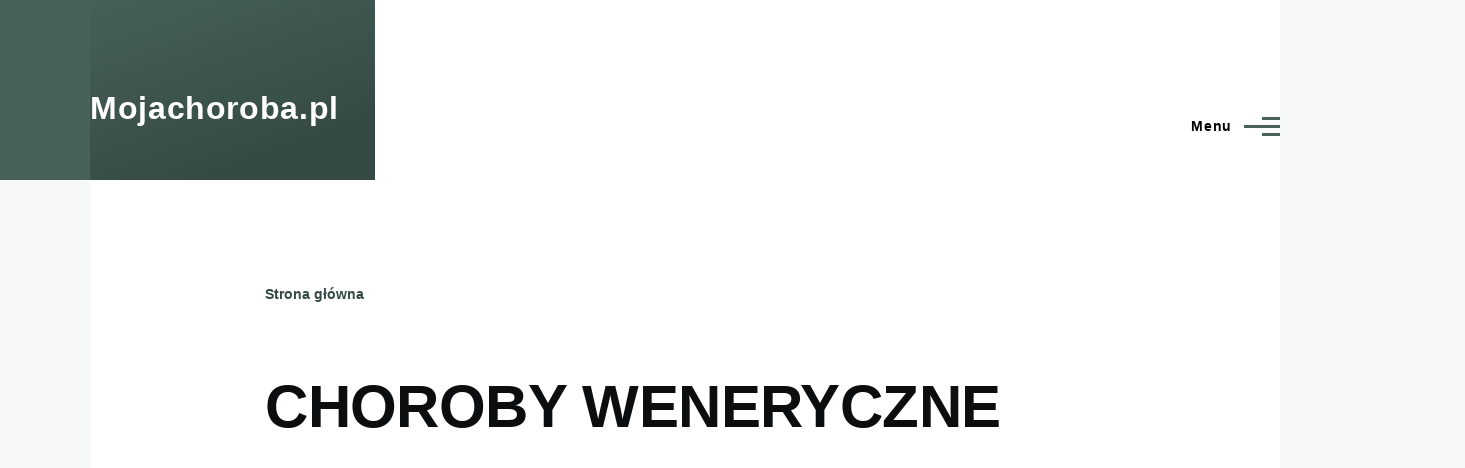

--- FILE ---
content_type: text/html; charset=UTF-8
request_url: https://mojachoroba.pl/choroby/przenoszone/droga/plciowa/144
body_size: 7675
content:
<!DOCTYPE html>
<html lang="pl" dir="ltr" style="--color--primary-hue:164;--color--primary-saturation:16%;--color--primary-lightness:33">
  <head>
  
  <script async src="https://pagead2.googlesyndication.com/pagead/js/adsbygoogle.js?client=ca-pub-1318555318950988"
     crossorigin="anonymous"></script>
     
     
<!-- Google tag (gtag.js) -->
<script async src="https://www.googletagmanager.com/gtag/js?id=G-8VGEWXVPM1"></script>
<script>
  window.dataLayer = window.dataLayer || [];
  function gtag(){dataLayer.push(arguments);}
  gtag('js', new Date());

  gtag('config', 'G-8VGEWXVPM1');
</script>
  
    <meta charset="utf-8" />
<meta name="description" content="Zdjęcia: Rzeżączka, Kiła, Chlamydioza, Ziarnica weneryczna pachwin, Wrzód weneryczny, AIDS, Opryszczka narządów płciowych, Kłykciny kończyste, Mięczak zakaźny, Rzęsistkowica" />
<meta name="keywords" content="weneryczne choroby, CHOROBY PRZENOSZONE DROGĄ PŁCIOWĄ jak wyglądają galeria zdjęcia" />
<meta name="robots" content="index, follow" />
<link rel="canonical" href="https://mojachoroba.pl/choroby/przenoszone/droga/plciowa/144" />
<meta name="Generator" content="Drupal 10 (https://www.drupal.org)" />
<meta name="MobileOptimized" content="width" />
<meta name="HandheldFriendly" content="true" />
<meta name="viewport" content="width=device-width, initial-scale=1.0" />
<link rel="icon" href="/core/themes/olivero/favicon.ico" type="image/vnd.microsoft.icon" />

    <title>CHOROBY PRZENOSZONE DROGĄ PŁCIOWĄ jak wyglądają galeria zdjęcia</title>
    <link rel="stylesheet" media="all" href="/sites/default/files/css/css_nE0TX_x_8zYqITPbMQ1k8G46FvRyboaIoctiQkQFd8U.css?delta=0&amp;language=pl&amp;theme=olivero&amp;include=eJxdjFEKhDAMBS_U2iNJtc8aSJMlUYu3V_zYxf158GZgDP5RcTowNsie7P2HWWWhGvz0DS1N2RGUb2uaKuuUOfp2MkkNB6F7enZoWnbGC_3CsRqVb8WRbV5jp4J_JtlM-wWFTz_l" />
<link rel="stylesheet" media="all" href="/sites/default/files/css/css__IcIKvlQtf3sqipkqvaX2DACqmicnEw4-KYXPqN6ALY.css?delta=1&amp;language=pl&amp;theme=olivero&amp;include=eJxdjFEKhDAMBS_U2iNJtc8aSJMlUYu3V_zYxf158GZgDP5RcTowNsie7P2HWWWhGvz0DS1N2RGUb2uaKuuUOfp2MkkNB6F7enZoWnbGC_3CsRqVb8WRbV5jp4J_JtlM-wWFTz_l" />

    
    
<link rel="preload" href="/core/themes/olivero/fonts/metropolis/Metropolis-Regular.woff2" as="font" type="font/woff2" crossorigin>
<link rel="preload" href="/core/themes/olivero/fonts/metropolis/Metropolis-SemiBold.woff2" as="font" type="font/woff2" crossorigin>
<link rel="preload" href="/core/themes/olivero/fonts/metropolis/Metropolis-Bold.woff2" as="font" type="font/woff2" crossorigin>
<link rel="preload" href="/core/themes/olivero/fonts/lora/lora-v14-latin-regular.woff2" as="font" type="font/woff2" crossorigin>
    <noscript><link rel="stylesheet" href="/core/themes/olivero/css/components/navigation/nav-primary-no-js.css?su0agr" />
</noscript>
  
<script async custom-element="amp-auto-ads"
        src="https://cdn.ampproject.org/v0/amp-auto-ads-0.1.js">
</script>  
  
  </head>
  <body class="path-taxonomy">
        <a href="#main-content" class="visually-hidden focusable skip-link">
      Przejdź do treści
    </a>
    
      <div class="dialog-off-canvas-main-canvas" data-off-canvas-main-canvas>
    
<div id="page-wrapper" class="page-wrapper">
  <div id="page">

          <header id="header" class="site-header" data-drupal-selector="site-header" role="banner">

                <div class="site-header__fixable" data-drupal-selector="site-header-fixable">
          <div class="site-header__initial">
            <button class="sticky-header-toggle" data-drupal-selector="sticky-header-toggle" role="switch" aria-controls="site-header__inner" aria-label="Sticky header" aria-checked="false">
              <span class="sticky-header-toggle__icon">
                <span></span>
                <span></span>
                <span></span>
              </span>
            </button>
          </div>

                    <div id="site-header__inner" class="site-header__inner" data-drupal-selector="site-header-inner">
            <div class="container site-header__inner__container">

              


<div id="block-olivero-site-branding" class="site-branding block block-system block-system-branding-block">
  
    
    <div class="site-branding__inner">
              <div class="site-branding__text">
        <div class="site-branding__name">
          <a href="/" title="Strona główna" rel="home">Mojachoroba.pl</a>
        </div>
      </div>
      </div>
</div>

<div class="header-nav-overlay" data-drupal-selector="header-nav-overlay"></div>


                              <div class="mobile-buttons" data-drupal-selector="mobile-buttons">
                  <button class="mobile-nav-button" data-drupal-selector="mobile-nav-button" aria-label="Main Menu" aria-controls="header-nav" aria-expanded="false">
                    <span class="mobile-nav-button__label">Menu</span>
                    <span class="mobile-nav-button__icon"></span>
                  </button>
                </div>

                <div id="header-nav" class="header-nav" data-drupal-selector="header-nav">
                  
<div class="search-block-form block block-search-narrow" data-drupal-selector="search-block-form" id="block-olivero-search-form-narrow" role="search">
  
    
      <div class="content">
      <form action="/search/node" method="get" id="search-block-form" accept-charset="UTF-8" class="search-form search-block-form">
  <div class="js-form-item form-item js-form-type-search form-item-keys js-form-item-keys form-no-label">
      <label for="edit-keys" class="form-item__label visually-hidden">Search</label>
        <input title="Wprowadź słowa, które mają zostać wyszukane." placeholder="Search by keyword or phrase." data-drupal-selector="edit-keys" type="search" id="edit-keys" name="keys" value="" size="15" maxlength="128" class="form-search form-element form-element--type-search form-element--api-search" />

        </div>
<div data-drupal-selector="edit-actions" class="form-actions js-form-wrapper form-wrapper" id="edit-actions"><button class="button--primary search-form__submit button js-form-submit form-submit" data-drupal-selector="edit-submit" type="submit" id="edit-submit" value="Search">
    <span class="icon--search"></span>
    <span class="visually-hidden">Search</span>
</button>

</div>

</form>

    </div>
  </div>
<nav  id="block-olivero-main-menu" class="primary-nav block block-menu navigation menu--main" aria-labelledby="block-olivero-main-menu-menu" role="navigation">
            
  <h2 class="visually-hidden block__title" id="block-olivero-main-menu-menu">Main navigation</h2>
  
        


          
        
    <ul  class="menu primary-nav__menu primary-nav__menu--level-1" data-drupal-selector="primary-nav-menu--level-1">
            
                          
        
        
        <li class="primary-nav__menu-item primary-nav__menu-item--link primary-nav__menu-item--level-1">
                              
                      <a href="/zdjecia_chorob/galeria" class="primary-nav__menu-link primary-nav__menu-link--link primary-nav__menu-link--level-1" data-drupal-selector="primary-nav-menu-link-has-children" data-drupal-link-system-path="zdjecia_chorob/galeria">            <span class="primary-nav__menu-link-inner primary-nav__menu-link-inner--level-1">Galeria zdjęć chorób skórnych</span>
          </a>

            
                  </li>
      
                          
        
        
        <li class="primary-nav__menu-item primary-nav__menu-item--link primary-nav__menu-item--level-1">
                              
                      <a href="/choroby/dzieciece/150" class="primary-nav__menu-link primary-nav__menu-link--link primary-nav__menu-link--level-1" data-drupal-selector="primary-nav-menu-link-has-children" data-drupal-link-system-path="taxonomy/term/150">            <span class="primary-nav__menu-link-inner primary-nav__menu-link-inner--level-1">Choroby dziecięce </span>
          </a>

            
                  </li>
      
                          
        
        
        <li class="primary-nav__menu-item primary-nav__menu-item--link primary-nav__menu-item--level-1 primary-nav__menu-item--active-trail">
                              
                      <a href="/choroby/przenoszone/droga/plciowa/144" class="primary-nav__menu-link primary-nav__menu-link--link primary-nav__menu-link--level-1 primary-nav__menu-link--active-trail is-active" data-drupal-selector="primary-nav-menu-link-has-children" data-drupal-link-system-path="taxonomy/term/144">            <span class="primary-nav__menu-link-inner primary-nav__menu-link-inner--level-1">Choroby przenoszone drogą płciową </span>
          </a>

            
                  </li>
          </ul>
  


  </nav>


                  

  <div class="region region--secondary-menu">
    <div class="search-block-form block block-search-wide" data-drupal-selector="search-block-form-2" id="block-olivero-search-form-wide" role="search">
  
    
      <button class="block-search-wide__button" aria-label="Search Form" data-drupal-selector="block-search-wide-button">
      <svg xmlns="http://www.w3.org/2000/svg" width="22" height="23" viewBox="0 0 22 23">
  <path fill="currentColor" d="M21.7,21.3l-4.4-4.4C19,15.1,20,12.7,20,10c0-5.5-4.5-10-10-10S0,4.5,0,10s4.5,10,10,10c2.1,0,4.1-0.7,5.8-1.8l4.5,4.5c0.4,0.4,1,0.4,1.4,0S22.1,21.7,21.7,21.3z M10,18c-4.4,0-8-3.6-8-8s3.6-8,8-8s8,3.6,8,8S14.4,18,10,18z"/>
</svg>
      <span class="block-search-wide__button-close"></span>
    </button>

        <div class="block-search-wide__wrapper" data-drupal-selector="block-search-wide-wrapper" tabindex="-1">
      <div class="block-search-wide__container">
        <div class="block-search-wide__grid">
          <form action="/search/node" method="get" id="search-block-form--2" accept-charset="UTF-8" class="search-form search-block-form">
  <div class="js-form-item form-item js-form-type-search form-item-keys js-form-item-keys form-no-label">
      <label for="edit-keys--2" class="form-item__label visually-hidden">Search</label>
        <input title="Wprowadź słowa, które mają zostać wyszukane." placeholder="Search by keyword or phrase." data-drupal-selector="edit-keys" type="search" id="edit-keys--2" name="keys" value="" size="15" maxlength="128" class="form-search form-element form-element--type-search form-element--api-search" />

        </div>
<div data-drupal-selector="edit-actions" class="form-actions js-form-wrapper form-wrapper" id="edit-actions--2"><button class="button--primary search-form__submit button js-form-submit form-submit" data-drupal-selector="edit-submit" type="submit" id="edit-submit--2" value="Search">
    <span class="icon--search"></span>
    <span class="visually-hidden">Search</span>
</button>

</div>

</form>

        </div>
      </div>
    </div>
  </div>

  </div>

                </div>
                          </div>
          </div>
        </div>
      </header>
    
    <div id="main-wrapper" class="layout-main-wrapper layout-container">
      <div id="main" class="layout-main">
        <div class="main-content">
          <a id="main-content" tabindex="-1"></a>
          
          <div class="main-content__container container">
            

  <div class="region region--highlighted grid-full layout--pass--content-medium">
    <div data-drupal-messages-fallback class="hidden messages-list"></div>

  </div>

            

  <div class="region region--breadcrumb grid-full layout--pass--content-medium">
    

<div id="block-olivero-breadcrumbs" class="block block-system block-system-breadcrumb-block">
  
    
      <div class="block__content">
        <nav class="breadcrumb" role="navigation" aria-labelledby="system-breadcrumb">
    <h2 id="system-breadcrumb" class="visually-hidden">Ścieżka nawigacyjna</h2>
    <div class="breadcrumb__content">
      <ol class="breadcrumb__list">
                  <li class="breadcrumb__item">
                          <a href="/" class="breadcrumb__link">Strona główna</a>
                      </li>
              </ol>
    </div>
  </nav>

    </div>
  </div>

  </div>


                          <main role="main">
                

  <div class="region region--content-above grid-full layout--pass--content-medium">
    

<div id="block-olivero-page-title" class="block block-core block-page-title-block">
  
  

  <h1 class="title page-title">CHOROBY WENERYCZNE</h1>


  
</div>

  </div>

                

  <div class="region region--content grid-full layout--pass--content-medium" id="content">
    

<div id="block-olivero-content" class="block block-system block-system-main-block">
  
    
      <div class="block__content">
      <div class="view view-choroby-weneryczne view-id-choroby_weneryczne view-display-id-page_1 js-view-dom-id-72700aab89828343108f7c2214c8cf9517a10a4a983c3fea6639508a482c65f1">
  
    
      
      <div class="view-content">
      




<div class="views-view-responsive-grid views-view-responsive-grid--horizontal" style="--views-responsive-grid--column-count:2;--views-responsive-grid--cell-min-width:190px;--views-responsive-grid--layout-gap:30px;">
      <div class="views-view-responsive-grid__item">
      <div class="views-view-responsive-grid__item-inner"><div class="views-field views-field-nothing"><span class="field-content"><div id="opischoroby"></div><div id="nadelementsiatki">
<div class="elementsiatki"><div class="zdjeciesiatki">  <a href="/zdjecie/kila-na-twarzy">  <img loading="lazy" srcset="/sites/default/files/styles/resp280x280/public/zdjeciechoroba/Ki%C5%82a%20na%20twarzy.jpg.webp?itok=CYT2LTJW 1x" width="280" height="280" src="/sites/default/files/styles/270x270/public/zdjeciechoroba/Ki%C5%82a%20na%20twarzy.jpg.webp?itok=1hpMfTnB" alt="Kiła na twarzy " />

</a>
 </div>
<div class="tytulsiatki"><a href="/zdjecie/kila-na-twarzy" hreflang="pl">Kiła na twarzy </a></div>

</div>
</div></span></div></div>
    </div>
      <div class="views-view-responsive-grid__item">
      <div class="views-view-responsive-grid__item-inner"><div class="views-field views-field-nothing"><span class="field-content"><div id="opischoroby"></div><div id="nadelementsiatki">
<div class="elementsiatki"><div class="zdjeciesiatki">  <a href="/zdjecie/kila-wysypka-na-plecach">  <img loading="lazy" srcset="/sites/default/files/styles/resp280x280/public/zdjeciechoroba/Ki%C5%82a%20wysypka%20na%20plecach.jpg.webp?itok=yDuGmJtx 1x" width="280" height="280" src="/sites/default/files/styles/270x270/public/zdjeciechoroba/Ki%C5%82a%20wysypka%20na%20plecach.jpg.webp?itok=EGNPkON7" alt="Kiła wysypka na plecach" />

</a>
 </div>
<div class="tytulsiatki"><a href="/zdjecie/kila-wysypka-na-plecach" hreflang="pl">Kiła wysypka na plecach</a></div>

</div>
</div></span></div></div>
    </div>
      <div class="views-view-responsive-grid__item">
      <div class="views-view-responsive-grid__item-inner"><div class="views-field views-field-nothing"><span class="field-content"><div id="opischoroby"></div><div id="nadelementsiatki">
<div class="elementsiatki"><div class="zdjeciesiatki">  <a href="/zdjecie/syfilis-wysypka-na-stopie/187">  <img loading="lazy" srcset="/sites/default/files/styles/resp280x280/public/zdjeciechoroba/Syfilis%20wysypka%20na%20stopie.jpg.webp?itok=6Ft4I0UN 1x" width="280" height="280" src="/sites/default/files/styles/270x270/public/zdjeciechoroba/Syfilis%20wysypka%20na%20stopie.jpg.webp?itok=6ydtHVEL" alt="Syfilis wysypka na stopie" />

</a>
 </div>
<div class="tytulsiatki"><a href="/zdjecie/syfilis-wysypka-na-stopie/187" hreflang="pl">Syfilis wysypka na stopie</a></div>

</div>
</div></span></div></div>
    </div>
      <div class="views-view-responsive-grid__item">
      <div class="views-view-responsive-grid__item-inner"><div class="views-field views-field-nothing"><span class="field-content"><div id="opischoroby"></div><div id="nadelementsiatki">
<div class="elementsiatki"><div class="zdjeciesiatki">  <a href="/zdjecie/kila-objaw-lysienie/188">  <img loading="lazy" srcset="/sites/default/files/styles/resp280x280/public/zdjeciechoroba/Ki%C5%82a%20objaw%20%C5%82ysienie.jpg.webp?itok=kE4Bu8ym 1x" width="280" height="280" src="/sites/default/files/styles/270x270/public/zdjeciechoroba/Ki%C5%82a%20objaw%20%C5%82ysienie.jpg.webp?itok=vsaTMYg2" alt="Kiła objaw łysienie" />

</a>
 </div>
<div class="tytulsiatki"><a href="/zdjecie/kila-objaw-lysienie/188" hreflang="pl">Kiła objaw łysienie</a></div>

</div>
</div></span></div></div>
    </div>
      <div class="views-view-responsive-grid__item">
      <div class="views-view-responsive-grid__item-inner"><div class="views-field views-field-nothing"><span class="field-content"><div id="opischoroby"></div><div id="nadelementsiatki">
<div class="elementsiatki"><div class="zdjeciesiatki">  <a href="/zdjecie/kila-wrzod-na-penisie">  <img loading="lazy" srcset="/sites/default/files/styles/resp280x280/public/zdjeciechoroba/Ki%C5%82a%20wrz%C3%B3d%20na%20penisie.jpg.webp?itok=ddz_A6dP 1x" width="280" height="280" src="/sites/default/files/styles/270x270/public/zdjeciechoroba/Ki%C5%82a%20wrz%C3%B3d%20na%20penisie.jpg.webp?itok=DGbWnRxE" alt="Kiła wrzód na penisie" />

</a>
 </div>
<div class="tytulsiatki"><a href="/zdjecie/kila-wrzod-na-penisie" hreflang="pl">Kiła wrzód na penisie</a></div>

</div>
</div></span></div></div>
    </div>
      <div class="views-view-responsive-grid__item">
      <div class="views-view-responsive-grid__item-inner"><div class="views-field views-field-nothing"><span class="field-content"><div id="opischoroby"></div><div id="nadelementsiatki">
<div class="elementsiatki"><div class="zdjeciesiatki">  <a href="/zdjecie/kila-wargi-sromowe/190">  <img loading="lazy" srcset="/sites/default/files/styles/resp280x280/public/zdjeciechoroba/ki%C5%82a%20wargi%20sromowe.jpg.webp?itok=EmwgDbzY 1x" width="280" height="280" src="/sites/default/files/styles/270x270/public/zdjeciechoroba/ki%C5%82a%20wargi%20sromowe.jpg.webp?itok=uOY7si_r" alt="kiła wargi sromowe" />

</a>
 </div>
<div class="tytulsiatki"><a href="/zdjecie/kila-wargi-sromowe/190" hreflang="pl">Kiła wargi sromowe</a></div>

</div>
</div></span></div></div>
    </div>
      <div class="views-view-responsive-grid__item">
      <div class="views-view-responsive-grid__item-inner"><div class="views-field views-field-nothing"><span class="field-content"><div id="opischoroby"></div><div id="nadelementsiatki">
<div class="elementsiatki"><div class="zdjeciesiatki">  <a href="/zdjecie/kila-miejsc-intymnych-u-mezczyzn">  <img loading="lazy" srcset="/sites/default/files/styles/resp280x280/public/zdjeciechoroba/Ki%C5%82a%20miejsc%20intymnych%20u%20m%C4%99%C5%BCczyzn.jpg.webp?itok=wlQqxObd 1x" width="280" height="280" src="/sites/default/files/styles/270x270/public/zdjeciechoroba/Ki%C5%82a%20miejsc%20intymnych%20u%20m%C4%99%C5%BCczyzn.jpg.webp?itok=JkHkNlv-" alt="Kiła miejsc intymnych u mężczyzn" />

</a>
 </div>
<div class="tytulsiatki"><a href="/zdjecie/kila-miejsc-intymnych-u-mezczyzn" hreflang="pl">Kiła miejsc intymnych u mężczyzn</a></div>

</div>
</div></span></div></div>
    </div>
      <div class="views-view-responsive-grid__item">
      <div class="views-view-responsive-grid__item-inner"><div class="views-field views-field-nothing"><span class="field-content"><div id="opischoroby"></div><div id="nadelementsiatki">
<div class="elementsiatki"><div class="zdjeciesiatki">  <a href="/zdjecie/syfilis-objaw-na-penisie">  <img loading="lazy" srcset="/sites/default/files/styles/resp280x280/public/zdjeciechoroba/syfilis%20objaw%20na%20penisie.jpg.webp?itok=8M5pRctW 1x" width="280" height="280" src="/sites/default/files/styles/270x270/public/zdjeciechoroba/syfilis%20objaw%20na%20penisie.jpg.webp?itok=Q0CY5hvn" alt="syfilis objaw na penisie" />

</a>
 </div>
<div class="tytulsiatki"><a href="/zdjecie/syfilis-objaw-na-penisie" hreflang="pl">Syfilis objaw na penisie</a></div>

</div>
</div></span></div></div>
    </div>
  </div>

    </div>
  
        <nav class="pager layout--content-medium" role="navigation" aria-labelledby="pagination-heading">
    <h4 id="pagination-heading" class="visually-hidden">Stronicowanie</h4>
    <ul class="pager__items js-pager__items">
            
            
            
                    <li class="pager__item pager__item--active pager__item--number"><span class="visually-hidden">
              Bieżąca strona
            </span>
            1
                      </li>              <li class="pager__item pager__item--number"><a href="?page=1" title="Go to page 2" class="pager__link"><span class="visually-hidden">
              Page
            </span>
            2
                          </a></li>              <li class="pager__item pager__item--number"><a href="?page=2" title="Go to page 3" class="pager__link"><span class="visually-hidden">
              Page
            </span>
            3
                          </a></li>              <li class="pager__item pager__item--number"><a href="?page=3" title="Go to page 4" class="pager__link"><span class="visually-hidden">
              Page
            </span>
            4
                          </a></li>              <li class="pager__item pager__item--number"><a href="?page=4" title="Go to page 5" class="pager__link"><span class="visually-hidden">
              Page
            </span>
            5
                          </a></li>              <li class="pager__item pager__item--number"><a href="?page=5" title="Go to page 6" class="pager__link"><span class="visually-hidden">
              Page
            </span>
            6
                          </a></li>              <li class="pager__item pager__item--number"><a href="?page=6" title="Go to page 7" class="pager__link"><span class="visually-hidden">
              Page
            </span>
            7
                          </a></li>              <li class="pager__item pager__item--number"><a href="?page=7" title="Go to page 8" class="pager__link"><span class="visually-hidden">
              Page
            </span>
            8
                          </a></li>              <li class="pager__item pager__item--number"><a href="?page=8" title="Go to page 9" class="pager__link"><span class="visually-hidden">
              Page
            </span>
            9
                          </a></li>      
                    <li class="pager__item pager__item--ellipsis" role="presentation">&hellip;</li>
      
                    <li class="pager__item pager__item--control pager__item--next"><a href="?page=1" title="Przejdź do następnej strony" rel="next" class="pager__link"><span class="visually-hidden">Następna strona</span><svg xmlns="http://www.w3.org/2000/svg" width="11" height="16" viewBox="0 0 11 16"><path d="M1.11201 7.19126L9.41183 1.15503C10.0728 0.674329 11 1.14648 11 1.96377V14.0362C11 14.8535 10.0728 15.3257 9.41183 14.845L1.11201 8.80874C0.562908 8.40939 0.562907 7.59061 1.11201 7.19126Z"/></svg></a></li>      
                    <li class="pager__item pager__item--control pager__item--last"><a href="?page=22" title="Przejdź do ostatniej strony" class="pager__link"><span class="visually-hidden">Ostatnia strona</span><svg xmlns="http://www.w3.org/2000/svg" width="15px" height="16px" viewBox="0 0 15 16"><path d="M5.1,7.2l8.3-6C14.1,0.7,15,1.1,15,2V14c0,0.8-0.9,1.3-1.6,0.8l-8.3-6C4.6,8.4,4.6,7.6,5.1,7.2z M0,0h2v16H0V0z"/></svg></a></li>          </ul>
  </nav>

          </div>

    </div>
  </div>


<div class="views-element-container block block-views block-views-blocklokalizacja-block-1" id="block-olivero-views-block-lokalizacja-block-1">
  
      <h2 class="block__title">Zobacz zdjęcia chorób występujących na </h2>
    
      <div class="block__content">
      <div><div class="view view-lokalizacja view-id-lokalizacja view-display-id-block_1 js-view-dom-id-ba089690be61686fec79064e754a5e029d06b085261fe5277e1a958b4270dcc1">
  
    
      
      <div class="view-content">
      




<div class="views-view-responsive-grid views-view-responsive-grid--horizontal" style="--views-responsive-grid--column-count:4;--views-responsive-grid--cell-min-width:100px;--views-responsive-grid--layout-gap:10px;">
      <div class="views-view-responsive-grid__item">
      <div class="views-view-responsive-grid__item-inner"><strong class="views-field views-field-name"><span class="field-content"><a href="/lokalizacja/brzuch" hreflang="pl">Brzuch</a></span></strong></div>
    </div>
      <div class="views-view-responsive-grid__item">
      <div class="views-view-responsive-grid__item-inner"><strong class="views-field views-field-name"><span class="field-content"><a href="/lokalizacja/dlonie" hreflang="pl">Dłonie</a></span></strong></div>
    </div>
      <div class="views-view-responsive-grid__item">
      <div class="views-view-responsive-grid__item-inner"><strong class="views-field views-field-name"><span class="field-content"><a href="/lokalizacja/glowa" hreflang="pl">Głowa</a></span></strong></div>
    </div>
      <div class="views-view-responsive-grid__item">
      <div class="views-view-responsive-grid__item-inner"><strong class="views-field views-field-name"><span class="field-content"><a href="/lokalizacja/jama-ustna" hreflang="pl">Jama ustna</a></span></strong></div>
    </div>
      <div class="views-view-responsive-grid__item">
      <div class="views-view-responsive-grid__item-inner"><strong class="views-field views-field-name"><span class="field-content"><a href="/lokalizacja/jezyk" hreflang="pl">Język</a></span></strong></div>
    </div>
      <div class="views-view-responsive-grid__item">
      <div class="views-view-responsive-grid__item-inner"><strong class="views-field views-field-name"><span class="field-content"><a href="/lokalizacja/klatka-piersiowa" hreflang="pl">Klatka piersiowa</a></span></strong></div>
    </div>
      <div class="views-view-responsive-grid__item">
      <div class="views-view-responsive-grid__item-inner"><strong class="views-field views-field-name"><span class="field-content"><a href="/lokalizacja/miejsca-intymne-u-kobiet" hreflang="pl">Miejsca intymne u kobiet</a></span></strong></div>
    </div>
      <div class="views-view-responsive-grid__item">
      <div class="views-view-responsive-grid__item-inner"><strong class="views-field views-field-name"><span class="field-content"><a href="/lokalizacja/miejsca-intymne-u-mezczyzn" hreflang="pl">Miejsca intymne u mężczyzn</a></span></strong></div>
    </div>
      <div class="views-view-responsive-grid__item">
      <div class="views-view-responsive-grid__item-inner"><strong class="views-field views-field-name"><span class="field-content"><a href="/lokalizacja/moszna-worek-mosznowy" hreflang="pl">Moszna, worek mosznowy</a></span></strong></div>
    </div>
      <div class="views-view-responsive-grid__item">
      <div class="views-view-responsive-grid__item-inner"><strong class="views-field views-field-name"><span class="field-content"><a href="/lokalizacja/nogi" hreflang="pl">Nogi</a></span></strong></div>
    </div>
      <div class="views-view-responsive-grid__item">
      <div class="views-view-responsive-grid__item-inner"><strong class="views-field views-field-name"><span class="field-content"><a href="/lokalizacja/odbyt" hreflang="pl">Odbyt</a></span></strong></div>
    </div>
      <div class="views-view-responsive-grid__item">
      <div class="views-view-responsive-grid__item-inner"><strong class="views-field views-field-name"><span class="field-content"><a href="/lokalizacja/pachwina" hreflang="pl">Pachwina</a></span></strong></div>
    </div>
      <div class="views-view-responsive-grid__item">
      <div class="views-view-responsive-grid__item-inner"><strong class="views-field views-field-name"><span class="field-content"><a href="/lokalizacja/paznokcie" hreflang="pl">Paznokcie</a></span></strong></div>
    </div>
      <div class="views-view-responsive-grid__item">
      <div class="views-view-responsive-grid__item-inner"><strong class="views-field views-field-name"><span class="field-content"><a href="/lokalizacja/piersi" hreflang="pl">Piersi</a></span></strong></div>
    </div>
      <div class="views-view-responsive-grid__item">
      <div class="views-view-responsive-grid__item-inner"><strong class="views-field views-field-name"><span class="field-content"><a href="/lokalizacja/plecy" hreflang="pl">Plecy</a></span></strong></div>
    </div>
      <div class="views-view-responsive-grid__item">
      <div class="views-view-responsive-grid__item-inner"><strong class="views-field views-field-name"><span class="field-content"><a href="/lokalizacja/posladki" hreflang="pl">Pośladki</a></span></strong></div>
    </div>
      <div class="views-view-responsive-grid__item">
      <div class="views-view-responsive-grid__item-inner"><strong class="views-field views-field-name"><span class="field-content"><a href="/lokalizacja/powieka-oko" hreflang="pl">Powieka, oko</a></span></strong></div>
    </div>
      <div class="views-view-responsive-grid__item">
      <div class="views-view-responsive-grid__item-inner"><strong class="views-field views-field-name"><span class="field-content"><a href="/lokalizacja/pracie-penis" hreflang="pl">Prącie / penis</a></span></strong></div>
    </div>
      <div class="views-view-responsive-grid__item">
      <div class="views-view-responsive-grid__item-inner"><strong class="views-field views-field-name"><span class="field-content"><a href="/lokalizacja/rece" hreflang="pl">Ręce</a></span></strong></div>
    </div>
      <div class="views-view-responsive-grid__item">
      <div class="views-view-responsive-grid__item-inner"><strong class="views-field views-field-name"><span class="field-content"><a href="/lokalizacja/skora" hreflang="pl">Skóra</a></span></strong></div>
    </div>
      <div class="views-view-responsive-grid__item">
      <div class="views-view-responsive-grid__item-inner"><strong class="views-field views-field-name"><span class="field-content"><a href="/lokalizacja/stopy" hreflang="pl">Stopy</a></span></strong></div>
    </div>
      <div class="views-view-responsive-grid__item">
      <div class="views-view-responsive-grid__item-inner"><strong class="views-field views-field-name"><span class="field-content"><a href="/lokalizacja/szyja" hreflang="pl">Szyja</a></span></strong></div>
    </div>
      <div class="views-view-responsive-grid__item">
      <div class="views-view-responsive-grid__item-inner"><strong class="views-field views-field-name"><span class="field-content"><a href="/lokalizacja/twarz" hreflang="pl">Twarz</a></span></strong></div>
    </div>
      <div class="views-view-responsive-grid__item">
      <div class="views-view-responsive-grid__item-inner"><strong class="views-field views-field-name"><span class="field-content"><a href="/lokalizacja/ucho" hreflang="pl">Ucho</a></span></strong></div>
    </div>
      <div class="views-view-responsive-grid__item">
      <div class="views-view-responsive-grid__item-inner"><strong class="views-field views-field-name"><span class="field-content"><a href="/lokalizacja/usta" hreflang="pl">Usta</a></span></strong></div>
    </div>
      <div class="views-view-responsive-grid__item">
      <div class="views-view-responsive-grid__item-inner"><strong class="views-field views-field-name"><span class="field-content"><a href="/lokalizacja/wargi-sromowe" hreflang="pl">Wargi sromowe</a></span></strong></div>
    </div>
  </div>

    </div>
  
          </div>
</div>

    </div>
  </div>

  </div>

              </main>
                        
          </div>
        </div>
        <div class="social-bar">
          
        </div>
      </div>
    </div>

    <footer class="site-footer">
      <div class="site-footer__inner container">
        
        

  <div class="region region--footer-bottom grid-full layout--pass--content-medium">
    

<div id="block-olivero-stopkanapis" class="block block-block-content block-block-content8d6c59bf-4f41-46fe-8afb-e1cb426dd260">
  
    
      <div class="block__content">
      
            <div class="text-content clearfix field field--name-body field--type-text-with-summary field--label-hidden field__item"><h6 class="text-align-justify"><span>DECYZJE O LECZENIU MUSZĄ BYĆ PODEJMOWANE W POROZUMIENIU Z LEKARZEM. INFORMACJE ZAWARTE W PORTALU, PRZEZNACZONE SĄ TYLKO DO CELÓW ORIENTACYJNYCH I INFORMACYJNYCH. NAJNOWSZE INFORMACJE OD PRODUCENTÓW LEKÓW, ZNAJDUJĄ SIĘ W ULOTCE DOŁĄCZONEJ DO OPAKOWANIA. PAMIĘTAJCIE ŻADEN SERWIS INTERNETOWY LUB PORTAL NIGDY NIE ZASTĄPI WIZYTY U LEKARZA I KONSULTACJI ZE SPECJALISTĄ. W PRZYPADKU JAKICHKOLWIEK WĄTPLIWOŚCI W ZAKRESIE STOSOWANIA LEKU, SKONSULTUJ SIĘ Z LEKARZEM LUB FARMACEUTĄ. INFORMACJE ZAMIESZCZONE W SERWISIE NIE MOGĄ STANOWIĆ PODSTAWY DO PODEJMOWANIA DECYZJI O PRZEBIEGU LECZENIA. PORTAL WWW.MOJACHOROBA.PL&nbsp; JEST ZBIOREM PRZYDATNYCH INFORMACJI ORAZ OPINII NA TEMAT CHORÓB RÓŻNEGO RODZAJU SCHORZEŃ I BÓLI RÓŻNEGO RODZAJU JAK RÓWNIEŻ OPINII I INFORMACJI NA TEMAT STOSOWANIA LEKÓW, SUPLEMENTÓW DIETY, WYROBÓW MEDYCZNYCH. WITRYNA MOŻE ZAWIERAĆ TREŚCI, ZDJĘCIA KTÓRYCH PRZEGLĄDANIE JEST ZABRONIONE PRZEZ OSOBY PONIŻEJ 18 ROKU ŻYCIA. MATERIAŁY ZNAJDUJĄCE SIĘ NA TYM PORTALU MEDYCZNYM, ZOSTAŁY ZACZERPNIĘTE Z INTERNETU&nbsp; ALBO ZOSTAŁY WYSŁANE DO NAS PRZEZ UŻYTKOWNIKÓW. WSZYSTKIE MATERIAŁY SĄ DOSTARCZANE WYŁĄCZNIE W CELACH INFORMACYJNYCH, PRAWA DO MATERIAŁÓW NALEŻĄ DO ICH AUTORÓW I WYDAWCÓW. JEŻELI KTÓRYKOLWIEK&nbsp; OBRAZ ( ZDJĘCIE, ZDJĘCIA ) JEST OBRAŹLIWY&nbsp; LUB POSIADA&nbsp; PRAWA AUTORSKIE, PROSIMY O WIADOMOŚCI E-MAIL </span><a href="https://mojachoroba.pl/contact"><span>KONTAKT</span></a><a href="https://mojachoroba.com/contact"><span> </span></a><span>ABY USUNĄĆ OBRAZ LUB TREŚĆ. ZMIEŃ COŚ W NASZYM INTERNECIE NA JESZCZE LEPSZE! JESTEŚMY BARDZO ZAINTERESOWANI POZNANIEM, W JAKI SPOSÓB KORZYSTASZ ZE STRON INTERNETOWYCH W TYM SERWISIE. JEŻELI SIĘ NA TO ZGODZISZ, ZACHOWAMY NA TWOIM KOMPUTERZE TZW. PLIK COOKIE, KTÓRY UMOŻLIWI ZBIERANIE PODSTAWOWYCH INFORMACJI O KLIKANIU Z TWOJEGO KOMPUTERA. JEŻELI SIĘ NA TO NIE ZGADZASZ, MOŻESZ W KAŻDEJ CHWILI ZMIENIĆ USTAWIENIA SWOJEJ PRZEGLĄDARKI. PRZECZYTAJ, JAK WYŁĄCZYĆ PLIKI COOKIE I NIE TYLKO PZRZECZYTAJ&nbsp; </span><a href="https://mojachoroba.pl/node/2"><strong>POLITYKA PRYWATNOŚCI</strong></a></h6></div>
      
    </div>
  </div>

  </div>

      </div>
    </footer>

    <div class="overlay" data-drupal-selector="overlay"></div>

  </div>
</div>

  </div>

    <div class="off-canvas-wrapper"><div id="off-canvas">
              <ul>
                    <li class="menu-item--cd6d58cb-0fa6-4eaf-8133-7e7057077187 menu-name--main">
        <a href="/zdjecia_chorob/galeria" data-drupal-link-system-path="zdjecia_chorob/galeria">Galeria zdjęć chorób skórnych</a>
              </li>
                <li class="menu-item--f7af6e38-2076-47f2-8da2-b339fe0a941c menu-name--main">
        <a href="/choroby/dzieciece/150" data-drupal-link-system-path="taxonomy/term/150">Choroby dziecięce </a>
              </li>
                <li class="menu-item--_4e7e444-0904-48f2-905c-a575cb13d344 menu-name--main menu-item--active-trail">
        <a href="/choroby/przenoszone/droga/plciowa/144" data-drupal-link-system-path="taxonomy/term/144" class="is-active">Choroby przenoszone drogą płciową </a>
              </li>
        </ul>
  

</div></div>
    <script type="application/json" data-drupal-selector="drupal-settings-json">{"path":{"baseUrl":"\/","pathPrefix":"","currentPath":"taxonomy\/term\/144","currentPathIsAdmin":false,"isFront":false,"currentLanguage":"pl"},"pluralDelimiter":"\u0003","suppressDeprecationErrors":true,"responsive_menu":{"position":"left","theme":"theme-dark","pagedim":"pagedim","modifyViewport":false,"use_bootstrap":false,"breakpoint":"(min-width: 960px)","drag":false},"ajaxTrustedUrl":{"\/search\/node":true},"user":{"uid":0,"permissionsHash":"a48a06b2efc2bfde7809ea0a717db02add7b62ef18fdc31faae12c1ca12289a1"}}</script>
<script src="/sites/default/files/js/js_EAwYUJQBosnAjL4-Jgzmgt3ey5tL8LYqoUuEHH2rWbM.js?scope=footer&amp;delta=0&amp;language=pl&amp;theme=olivero&amp;include=eJxdjFEKhDAMBS_U2iNJtc8aSJMlUYu3V_zYxf158GZgDP5RcTowNsie7P2HWWWhGvz0DS1N2RGUb2uaKuuUOfp2MkkNB6F7enZoWnbGC_3CsRqVb8WRbV5jp4J_JtlM-wWFTz_l"></script>

  
<amp-auto-ads type="adsense"
        data-ad-client="ca-pub-1318555318950988">
</amp-auto-ads>  
  
  </body>
</html>


--- FILE ---
content_type: text/html; charset=utf-8
request_url: https://www.google.com/recaptcha/api2/aframe
body_size: 250
content:
<!DOCTYPE HTML><html><head><meta http-equiv="content-type" content="text/html; charset=UTF-8"></head><body><script nonce="8pY-0zSm7PKnh5QqLq-HJA">/** Anti-fraud and anti-abuse applications only. See google.com/recaptcha */ try{var clients={'sodar':'https://pagead2.googlesyndication.com/pagead/sodar?'};window.addEventListener("message",function(a){try{if(a.source===window.parent){var b=JSON.parse(a.data);var c=clients[b['id']];if(c){var d=document.createElement('img');d.src=c+b['params']+'&rc='+(localStorage.getItem("rc::a")?sessionStorage.getItem("rc::b"):"");window.document.body.appendChild(d);sessionStorage.setItem("rc::e",parseInt(sessionStorage.getItem("rc::e")||0)+1);localStorage.setItem("rc::h",'1767009282594');}}}catch(b){}});window.parent.postMessage("_grecaptcha_ready", "*");}catch(b){}</script></body></html>